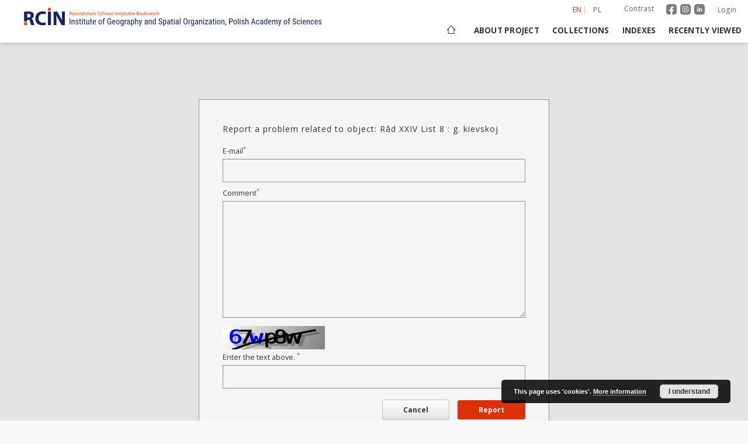

--- FILE ---
content_type: text/html;charset=utf-8
request_url: https://www.rcin.org.pl/igipz/dlibra/report-problem?id=110543
body_size: 11915
content:
<!doctype html>
<html lang="en">
	<head>
		<script src="https://www.rcin.org.pl/igipz/style/dlibra/default/js/script-jquery.min.js" type="text/javascript"></script>

		


<meta charset="utf-8">
<meta http-equiv="X-UA-Compatible" content="IE=edge">
<meta name="viewport" content="width=device-width, initial-scale=1">


<title>Institute of Geography and Spatial Organization PAS</title>
<meta name="Description" content="Digital Repository of Scientific Institutes (RCIN) was established and is being developed mainly as an outcome of two projects acquired and jointly accomplished by a group of Polish scientific institutes." />

<meta property="og:url"                content="https://www.rcin.org.pl/igipz/dlibra/report-problem?id=110543" />
<meta property="og:type"               content="Object" />
<meta property="og:title"              content="Institute of Geography and Spatial Organization PAS" />
<meta property="og:description"        content="Digital Repository of Scientific Institutes (RCIN) was established and is being developed mainly as an outcome of two projects acquired and jointly accomplished by a group of Polish scientific institutes." />
<meta property="og:image"              content="https://www.rcin.org.pl/igipz/style/dlibra/default/img/social/main.png" />

<link rel="icon" type="image/png" href="https://www.rcin.org.pl/igipz/style/common/img/icons/favicon.png" sizes="16x16"> 
<link rel="apple-touch-icon" href="https://www.rcin.org.pl/igipz/style/common/img/icons/apple-touch-icon.png">


<link rel="stylesheet" href="https://www.rcin.org.pl/igipz/style/dlibra/default/css/libs.css?20211005093418">
<link rel="stylesheet" href="https://www.rcin.org.pl/igipz/style/dlibra/default/css/main.css?20211005093418">
<link rel="stylesheet" href="https://www.rcin.org.pl/igipz/style/dlibra/default/css/colors.css?20211005093418">
<link rel="stylesheet" href="https://www.rcin.org.pl/igipz/style/dlibra/default/css/custom.css?20211005093418">


	    <link rel="search"  type="application/opensearchdescription+xml" href="https://www.rcin.org.pl/igipz/RCIN-IGIPZ_en.xml"  title="RCIN-IGIPZ" />

							

			
							</head>

	<body class="">

		
		<div class="container--main">

			<header class="header--main" tabindex="-1">

  <ul class="skip-links list-unstyled">
    <li><a href="#navigationTop" class="inner" tabindex="1">Skip to main menu</a></li>
        <li><a href="#main-content" class="inner" tabindex="3">Skip to content</a></li>
    <li><a href="#footer" tabindex="4">Skip to footer</a></li>
  </ul>

      
            
  
  <div class="container--full">
    <nav class="header--top" id="navigationTop">
      <button class="header__menu-toggle navbar-toggle collapsed visible-xs visible-sm" type="button" data-toggle="collapse" data-target="#navbar-collapse" aria-expanded="false" aria-label="Menu">
        <span class="dlibra-icon-menu"></span>
      </button>
      <ul class="header__list hidden-sm hidden-xs">
									      <li class="header__list-item header__list-item--languages hidden-xs hidden-sm">
      <a class="header__list__link header__list__link--language active" href="/" aria-label="English">
          en
      </a>
                                      <a class="header__list__link header__list__link--language" href="https://www.rcin.org.pl/igipz/dlibra/report-problem?id=110543&language=pl" aria-label="polski">pl</a>
                  </li>
      <li class="header__languages-item visible-xs visible-sm">
              <a href="https://www.rcin.org.pl/igipz/dlibra/report-problem?id=110543&language=en" class="header__languages__link active">en</a>
              <a href="https://www.rcin.org.pl/igipz/dlibra/report-problem?id=110543&language=pl" class="header__languages__link ">pl</a>
          </li>
  
				        <li class="header__list-item">
          <button class="header__list__link contrast__link" data-contrast="false">
            <span class="dlibra-icon-contrast"></span>
            Contrast
          </button>
        </li>

		<li class="header__list-item">
		  <a class="header__list-item_social_link" href="https://www.facebook.com/RepozytoriumCyfrowe">
			  <img class="header__list-item_social_icon" src="https://www.rcin.org.pl/igipz/style/dlibra/default/img/custom-images/icons/facebook.svg" alt="facebook"/>
		  </a>
		  <a class="header__list-item_social_link" href="https://www.instagram.com/rcin_repozytoriumcyfrowe">
			  <img class="header__list-item_social_icon" src="https://www.rcin.org.pl/igipz/style/dlibra/default/img/custom-images/icons/instagram.svg" alt="instagram"/>
		  </a>
		  <a class="header__list-item_social_link" href="https://www.linkedin.com/company/repozytorium-cyfrowe-instytutow-naukowych">
			  <img class="header__list-item_social_icon" src="https://www.rcin.org.pl/igipz/style/dlibra/default/img/custom-images/icons/linkedin.svg" alt="linkedin"/>
		  </a>
		</li>
        <li class="header__list-item">
                      <a href="https://www.rcin.org.pl/igipz/dlibra/login?refUrl=aHR0cHM6Ly93d3cucmNpbi5vcmcucGwvaWdpcHovZGxpYnJhL3JlcG9ydC1wcm9ibGVtP2lkPTExMDU0Mw" class="header__list__link" >
              Login
            </a>
                  </li>
      </ul>
    </nav>
  </div>
  <div class="navbar menu--desktop" role="navigation">
    <div class="container--full">
      <div class="menu__header">
        <a class="menu__logo" href="https://www.rcin.org.pl/igipz" tabindex="5">
          <img src="https://www.rcin.org.pl/igipz/style/dlibra/default/img/custom-images/rcin-logo-en.svg
" alt="Institute of Geography and Spatial Organization PAS"/>
        </a>
      </div>
      <div class="menu__collapse js-menu" id="navbar-collapse">
					<div class="menu__back__container visible-xs visible-sm js-back-container">
					</div>
          <button class="header__menu-toggle--inner navbar-toggle collapsed visible-xs visible-sm js-close" type="button" data-toggle="collapse" data-target="#navbar-collapse" aria-expanded="false" aria-label="Close menu"></button>
          <ul class="header__languages visible-xs visible-sm">
                                <li class="header__list-item header__list-item--languages hidden-xs hidden-sm">
      <a class="header__list__link header__list__link--language active" href="/" aria-label="English">
          en
      </a>
                                      <a class="header__list__link header__list__link--language" href="https://www.rcin.org.pl/igipz/dlibra/report-problem?id=110543&language=pl" aria-label="polski">pl</a>
                  </li>
      <li class="header__languages-item visible-xs visible-sm">
              <a href="https://www.rcin.org.pl/igipz/dlibra/report-problem?id=110543&language=en" class="header__languages__link active">en</a>
              <a href="https://www.rcin.org.pl/igipz/dlibra/report-problem?id=110543&language=pl" class="header__languages__link ">pl</a>
          </li>
  
                      </ul>
          <div class="header__user visible-xs visible-sm">
						  <a href="https://www.rcin.org.pl/igipz/dlibra/login" class="header__user__link">
				  Login
			  </a>
			            <a href="" class="header__user__link contrast__link" data-contrast="false">
			  <span class="dlibra-icon-contrast"></span>
			  Contrast
            </a>
			<div class="header__user__link">
		      <a class="header__list-item_social_link" href="https://www.facebook.com/RepozytoriumCyfrowe">
			    <img class="header__list-item_social_icon_mobile" src="https://www.rcin.org.pl/igipz/style/dlibra/default/img/custom-images/icons/facebook.svg" alt="facebook"/>
		      </a>
		      <a class="header__list-item_social_link" href="https://www.instagram.com/rcin_repozytoriumcyfrowe">
			    <img class="header__list-item_social_icon_mobile" src="https://www.rcin.org.pl/igipz/style/dlibra/default/img/custom-images/icons/instagram.svg" alt="instagram"/>
		      </a>
		      <a class="header__list-item_social_link" href="https://www.linkedin.com/company/repozytorium-cyfrowe-instytutow-naukowych">
			    <img class="header__list-item_social_icon_mobile" src="https://www.rcin.org.pl/igipz/style/dlibra/default/img/custom-images/icons/linkedin.svg" alt="linkedin"/>
		      </a>
			</div>

		              </div>
          <button class="menu__back hidden js-back">
            <span class="dlibra-icon-chevron-left"></span>
            Back
          </button>
          <ul class="menu__nav nav">
            <li class=" hidden-xs hidden-sm">
                            <a href="https://www.rcin.org.pl/igipz" class="home" title="Main page" aria-label="Main page">
                <span class="dlibra-icon-home"></span>
              </a>
            </li>
                           	
						<li>
				<a href="#" class="dropdown-toggle hidden-xs hidden-sm js-section-text" data-toggle="dropdown" data-js-section>
					About project
				</a>
				<a href="#" class="dropdown-toggle visible-xs visible-sm js-section-text" data-toggle="dropdown" data-js-section tabindex="-1">
					About project
				</a>
								<button class="dlibra-icon-chevron-right visible-xs visible-sm dropdown-toggle dropdown-icon" title="Show/hide objects list" aria-label="Show/hide objects list"></button>
					<ul class="dropdown-menu pull-right">

		<li class="visible-xs header__current js-current">
			<span class="dlibra-icon-chevron-right"></span>
		</li>
									<li>
										<a href="https://www.rcin.org.pl/igipz/dlibra/text?id=mision" class="menu__nav--no-dropdown">
							Mission
									</a>
				</li>
												<li>
										<a href="https://www.rcin.org.pl/igipz/dlibra/text?id=institutes" class="menu__nav--no-dropdown">
							Partners and organization
									</a>
				</li>
												<li>
										<a href="https://www.rcin.org.pl/igipz/dlibra/text?id=Projekty" class="menu__nav--no-dropdown">
							Projects
									</a>
				</li>
												<li>
										<a href="https://www.rcin.org.pl/igipz/dlibra/text?id=InformacjeTechniczne" class="menu__nav--no-dropdown">
							Technical informations
									</a>
				</li>
												<li>
										<a href="https://www.rcin.org.pl/igipz/dlibra/text?id=FAQ" class="menu__nav--no-dropdown">
							FAQ
									</a>
				</li>
												<li>
										<a href="https://www.rcin.org.pl/igipz/dlibra/text?id=copyright-law" class="menu__nav--no-dropdown">
							Copyrights
									</a>
				</li>
												<li>
										<a href="https://www.rcin.org.pl/igipz/dlibra/text?id=regulations" class="menu__nav--no-dropdown">
							Regulations
									</a>
				</li>
												<li>
										<a href="https://www.rcin.org.pl/igipz/dlibra/text?id=polit-arch" class="menu__nav--no-dropdown">
							Archive policy
									</a>
				</li>
												<li>
										<a href="https://www.rcin.org.pl/igipz/dlibra/text?id=polityka" class="menu__nav--no-dropdown">
							Privacy policy
									</a>
				</li>
												<li>
										<a href="https://www.rcin.org.pl/igipz/dlibra/text?id=declaration-availability" class="menu__nav--no-dropdown">
							Declaration of availability
									</a>
				</li>
												<li>
																					<a href="https://www.rcin.org.pl/igipz/dlibra/contact" class="menu__nav--no-dropdown">
							Contact
														</a>
				</li>
						</ul>
				</li>
			



                           
  <li class="">
    <a href="#" class="dropdown-toggle hidden-xs hidden-sm js-section-text" data-toggle="dropdown"  data-js-section>
      Collections
    </a>
    <a href="#" class="dropdown-toggle visible-xs visible-sm js-section-text" data-toggle="dropdown"  data-js-section tabindex="-1">
      Collections
    </a>
	    <button class="dlibra-icon-chevron-right visible-xs visible-sm dropdown-toggle dropdown-icon" title="Show/hide objects list" aria-label="Show/hide objects list"></button>
    <ul class="dropdown-menu pull-right">
      <li class="visible-xs visible-sm header__current js-current">
        <span class="dlibra-icon-chevron-right"></span>
      </li>
            	
            	<li>
				<a href="https://www.rcin.org.pl/igipz/dlibra/collectiondescription/140" class="menu__nav--no-dropdown">
			Publications of IGiPZ PAN and employees
		</a>
	</li>
            	<li>
				<button class="dlibra-icon-circle-plus hidden-xs hidden-sm dropdown-toggle dropdown-icon" title="Show/hide objects list" aria-label="Show/hide objects list">
		</button><a href="https://www.rcin.org.pl/igipz/dlibra/collectiondescription/257" class="js-section-text">
			Library
		</a>
		<button class="dlibra-icon-chevron-right visible-xs visible-sm dropdown-toggle dropdown-icon" title="Show/hide objects list" aria-label="Show/hide objects list"></button>
		<ul class="dropdown-menu">
			<li class="visible-xs visible-sm header__current js-current">
				<span class="dlibra-icon-chevron-right"></span>
			</li>
							<li>
				<a href="https://www.rcin.org.pl/igipz/dlibra/collectiondescription/258" class="menu__nav--no-dropdown">
			Books
		</a>
	</li>
							<li>
				<a href="https://www.rcin.org.pl/igipz/dlibra/collectiondescription/259" class="menu__nav--no-dropdown">
			Series/Journals/Periodics
		</a>
	</li>
							<li>
				<a href="https://www.rcin.org.pl/igipz/dlibra/collectiondescription/260" class="menu__nav--no-dropdown">
			Maps and atlases
		</a>
	</li>
							<li>
				<button class="dlibra-icon-circle-plus hidden-xs hidden-sm dropdown-toggle dropdown-icon" title="Show/hide objects list" aria-label="Show/hide objects list">
		</button><a href="https://www.rcin.org.pl/igipz/dlibra/collectiondescription/261" class="js-section-text">
			Selected collections
		</a>
		<button class="dlibra-icon-chevron-right visible-xs visible-sm dropdown-toggle dropdown-icon" title="Show/hide objects list" aria-label="Show/hide objects list"></button>
		<ul class="dropdown-menu">
			<li class="visible-xs visible-sm header__current js-current">
				<span class="dlibra-icon-chevron-right"></span>
			</li>
							<li>
				<a href="https://www.rcin.org.pl/igipz/dlibra/collectiondescription/262" class="menu__nav--no-dropdown">
			Polish Geographical Society Collection
		</a>
	</li>
							<li>
				<a href="https://www.rcin.org.pl/igipz/dlibra/collectiondescription/263" class="menu__nav--no-dropdown">
			Prof. Józef Staszewski Collection
		</a>
	</li>
					</ul>
	</li>
					</ul>
	</li>
            	<li>
				<a href="https://www.rcin.org.pl/igipz/dlibra/collectiondescription/440" class="menu__nav--no-dropdown">
			CeBaDoM - Central Database of Mills in Poland
		</a>
	</li>
            	<li>
				<a href="https://www.rcin.org.pl/igipz/dlibra/collectiondescription/571" class="menu__nav--no-dropdown">
			millPOLstone - Central Millstones Database
		</a>
	</li>
          </ul>
  </li>


                           


<li>
	<a href="#" class="dropdown-toggle hidden-xs hidden-sm js-section-text" data-toggle="dropdown" data-js-section >
		Indexes
	</a>
	<a href="#" class="dropdown-toggle visible-xs visible-sm js-section-text" data-toggle="dropdown" data-js-section  tabindex="-1">
		Indexes
	</a>
		<button class="dlibra-icon-chevron-right visible-xs visible-sm dropdown-toggle dropdown-icon" title="Show/hide objects list" aria-label="Show/hide objects list"></button>
	<ul class="dropdown-menu pull-right">
		<li class="visible-xs visible-sm header__current js-current">
			<span class="dlibra-icon-chevron-right"></span>
		</li>
					<li title="A name given to the resource.">
				<button class="dlibra-icon-circle-plus hidden-xs hidden-sm dropdown-toggle dropdown-icon" title="Show/hide sub-attributes list" aria-label="Show/hide sub-attributes list">
		</button><a href="https://www.rcin.org.pl/igipz/dlibra/indexsearch?rdfName=Title&amp;ipp=60&amp;p=0" class="js-section-text">
			Title
		</a>
		<button class="dlibra-icon-chevron-right visible-xs visible-sm dropdown-toggle dropdown-icon" title="Show/hide sub-attributes list" aria-label="Show/hide sub-attributes list"></button>
		<ul class="dropdown-menu">
			<li class="visible-xs visible-sm header__current js-current">
				<span class="dlibra-icon-chevron-right"></span>
			</li>
							<li title="">
				<a href="https://www.rcin.org.pl/igipz/dlibra/indexsearch?rdfName=anothtitle&amp;ipp=60&amp;p=0" class="menu__nav--no-dropdown">
			Subtitle
		</a>
	</li>
					</ul>
	</li>
					<li title="An entity primarily responsible for making the content of the resource.">
				<a href="https://www.rcin.org.pl/igipz/dlibra/indexsearch?rdfName=Creator&amp;ipp=60&amp;p=0" class="menu__nav--no-dropdown">
			Creator
		</a>
	</li>
					<li title="An entity responsible for making contributions to the content of the resource.">
				<a href="https://www.rcin.org.pl/igipz/dlibra/indexsearch?rdfName=Contributor&amp;ipp=60&amp;p=0" class="menu__nav--no-dropdown">
			Contributor
		</a>
	</li>
					<li title="An entity responsible for making the resource available.">
				<button class="dlibra-icon-circle-plus hidden-xs hidden-sm dropdown-toggle dropdown-icon" title="Show/hide sub-attributes list" aria-label="Show/hide sub-attributes list">
		</button><a href="https://www.rcin.org.pl/igipz/dlibra/indexsearch?rdfName=Publisher&amp;ipp=60&amp;p=0" class="js-section-text">
			Publisher
		</a>
		<button class="dlibra-icon-chevron-right visible-xs visible-sm dropdown-toggle dropdown-icon" title="Show/hide sub-attributes list" aria-label="Show/hide sub-attributes list"></button>
		<ul class="dropdown-menu">
			<li class="visible-xs visible-sm header__current js-current">
				<span class="dlibra-icon-chevron-right"></span>
			</li>
							<li title="">
				<a href="https://www.rcin.org.pl/igipz/dlibra/indexsearch?rdfName=placepubl&amp;ipp=60&amp;p=0" class="menu__nav--no-dropdown">
			Place of publishing
		</a>
	</li>
					</ul>
	</li>
					<li title="A date associated with an event in the life cycle of the resource">
				<button class="dlibra-icon-circle-plus hidden-xs hidden-sm dropdown-toggle dropdown-icon" title="Show/hide sub-attributes list" aria-label="Show/hide sub-attributes list">
		</button><a href="https://www.rcin.org.pl/igipz/dlibra/indexsearch?rdfName=Date&amp;ipp=60&amp;p=0" class="js-section-text">
			Date issued/created
		</a>
		<button class="dlibra-icon-chevron-right visible-xs visible-sm dropdown-toggle dropdown-icon" title="Show/hide sub-attributes list" aria-label="Show/hide sub-attributes list"></button>
		<ul class="dropdown-menu">
			<li class="visible-xs visible-sm header__current js-current">
				<span class="dlibra-icon-chevron-right"></span>
			</li>
							<li title="">
				<a href="https://www.rcin.org.pl/igipz/dlibra/indexsearch?rdfName=dateonline&amp;ipp=60&amp;p=0" class="menu__nav--no-dropdown">
			Date on-line publ.
		</a>
	</li>
							<li title="">
				<a href="https://www.rcin.org.pl/igipz/dlibra/indexsearch?rdfName=dateCopyrighted&amp;ipp=60&amp;p=0" class="menu__nav--no-dropdown">
			Date copyrighted
		</a>
	</li>
							<li title="Date (often a range) that the resource became or will become available.">
				<a href="https://www.rcin.org.pl/igipz/dlibra/indexsearch?rdfName=available&amp;ipp=60&amp;p=0" class="menu__nav--no-dropdown">
			Date available
		</a>
	</li>
					</ul>
	</li>
					<li title="An account of the content of the resource.">
				<button class="dlibra-icon-circle-plus hidden-xs hidden-sm dropdown-toggle dropdown-icon" title="Show/hide sub-attributes list" aria-label="Show/hide sub-attributes list">
		</button><a href="https://www.rcin.org.pl/igipz/dlibra/indexsearch?rdfName=Description&amp;ipp=60&amp;p=0" class="js-section-text">
			Description
		</a>
		<button class="dlibra-icon-chevron-right visible-xs visible-sm dropdown-toggle dropdown-icon" title="Show/hide sub-attributes list" aria-label="Show/hide sub-attributes list"></button>
		<ul class="dropdown-menu">
			<li class="visible-xs visible-sm header__current js-current">
				<span class="dlibra-icon-chevron-right"></span>
			</li>
							<li title="Detailed information about the thesis degree.">
				<button class="dlibra-icon-circle-plus hidden-xs hidden-sm dropdown-toggle dropdown-icon" title="Show/hide sub-attributes list" aria-label="Show/hide sub-attributes list">
		</button><a href="https://www.rcin.org.pl/igipz/dlibra/indexsearch?rdfName=thesis-degree&amp;ipp=60&amp;p=0" class="js-section-text">
			Thesis degree information
		</a>
		<button class="dlibra-icon-chevron-right visible-xs visible-sm dropdown-toggle dropdown-icon" title="Show/hide sub-attributes list" aria-label="Show/hide sub-attributes list"></button>
		<ul class="dropdown-menu">
			<li class="visible-xs visible-sm header__current js-current">
				<span class="dlibra-icon-chevron-right"></span>
			</li>
							<li title="Name of the degree associated with the work as it appears within the work.">
				<a href="https://www.rcin.org.pl/igipz/dlibra/indexsearch?rdfName=thes-deg-name&amp;ipp=60&amp;p=0" class="menu__nav--no-dropdown">
			Degree name
		</a>
	</li>
							<li title="Level of education associated with the document.">
				<a href="https://www.rcin.org.pl/igipz/dlibra/indexsearch?rdfName=thes-deg-level&amp;ipp=60&amp;p=0" class="menu__nav--no-dropdown">
			Level of degree
		</a>
	</li>
							<li title="Area of study of the intellectual content of the document.">
				<a href="https://www.rcin.org.pl/igipz/dlibra/indexsearch?rdfName=thes-deg-discipline&amp;ipp=60&amp;p=0" class="menu__nav--no-dropdown">
			Degree discipline 
		</a>
	</li>
							<li title="Institution granting the degree associated with the work.">
				<a href="https://www.rcin.org.pl/igipz/dlibra/indexsearch?rdfName=thes-deg-grantor&amp;ipp=60&amp;p=0" class="menu__nav--no-dropdown">
			Degree grantor
		</a>
	</li>
					</ul>
	</li>
					</ul>
	</li>
					<li title="">
				<a href="https://www.rcin.org.pl/igipz/dlibra/indexsearch?rdfName=unified-name&amp;ipp=60&amp;p=0" class="menu__nav--no-dropdown">
			Unified name
		</a>
	</li>
					<li title="">
				<a href="https://www.rcin.org.pl/igipz/dlibra/indexsearch?rdfName=other-names&amp;ipp=60&amp;p=0" class="menu__nav--no-dropdown">
			Other names
		</a>
	</li>
					<li title="">
				<a href="https://www.rcin.org.pl/igipz/dlibra/indexsearch?rdfName=ID-number&amp;ipp=60&amp;p=0" class="menu__nav--no-dropdown">
			ID number
		</a>
	</li>
					<li title="">
				<a href="https://www.rcin.org.pl/igipz/dlibra/indexsearch?rdfName=type-of-cultural-object&amp;ipp=60&amp;p=0" class="menu__nav--no-dropdown">
			Type of object
		</a>
	</li>
					<li title="">
				<button class="dlibra-icon-circle-plus hidden-xs hidden-sm dropdown-toggle dropdown-icon" title="Show/hide sub-attributes list" aria-label="Show/hide sub-attributes list">
		</button><a href="https://www.rcin.org.pl/igipz/dlibra/indexsearch?rdfName=location&amp;ipp=60&amp;p=0" class="js-section-text">
			Location
		</a>
		<button class="dlibra-icon-chevron-right visible-xs visible-sm dropdown-toggle dropdown-icon" title="Show/hide sub-attributes list" aria-label="Show/hide sub-attributes list"></button>
		<ul class="dropdown-menu">
			<li class="visible-xs visible-sm header__current js-current">
				<span class="dlibra-icon-chevron-right"></span>
			</li>
							<li title="">
				<a href="https://www.rcin.org.pl/igipz/dlibra/indexsearch?rdfName=location-administrative-unit-former&amp;ipp=60&amp;p=0" class="menu__nav--no-dropdown">
			Location- administrative unit (former)
		</a>
	</li>
							<li title="">
				<a href="https://www.rcin.org.pl/igipz/dlibra/indexsearch?rdfName=geographic-co-ordinates&amp;ipp=60&amp;p=0" class="menu__nav--no-dropdown">
			See the map
		</a>
	</li>
							<li title="">
				<a href="https://www.rcin.org.pl/igipz/dlibra/indexsearch?rdfName=hydrographic-network&amp;ipp=60&amp;p=0" class="menu__nav--no-dropdown">
			Hydrographic network
		</a>
	</li>
					</ul>
	</li>
					<li title="">
				<a href="https://www.rcin.org.pl/igipz/dlibra/indexsearch?rdfName=century&amp;ipp=60&amp;p=0" class="menu__nav--no-dropdown">
			Century
		</a>
	</li>
					<li title="">
				<a href="https://www.rcin.org.pl/igipz/dlibra/indexsearch?rdfName=period-time-interval&amp;ipp=60&amp;p=0" class="menu__nav--no-dropdown">
			Period (time interval)
		</a>
	</li>
					<li title="">
				<a href="https://www.rcin.org.pl/igipz/dlibra/indexsearch?rdfName=year&amp;ipp=60&amp;p=0" class="menu__nav--no-dropdown">
			Functioning confirmed in year
		</a>
	</li>
					<li title="">
				<button class="dlibra-icon-circle-plus hidden-xs hidden-sm dropdown-toggle dropdown-icon" title="Show/hide sub-attributes list" aria-label="Show/hide sub-attributes list">
		</button><a href="https://www.rcin.org.pl/igipz/dlibra/indexsearch?rdfName=object-type&amp;ipp=60&amp;p=0" class="js-section-text">
			Object type
		</a>
		<button class="dlibra-icon-chevron-right visible-xs visible-sm dropdown-toggle dropdown-icon" title="Show/hide sub-attributes list" aria-label="Show/hide sub-attributes list"></button>
		<ul class="dropdown-menu">
			<li class="visible-xs visible-sm header__current js-current">
				<span class="dlibra-icon-chevron-right"></span>
			</li>
							<li title="">
				<a href="https://www.rcin.org.pl/igipz/dlibra/indexsearch?rdfName=installed-capacity&amp;ipp=60&amp;p=0" class="menu__nav--no-dropdown">
			Installed capacity
		</a>
	</li>
					</ul>
	</li>
					<li title="">
				<a href="https://www.rcin.org.pl/igipz/dlibra/indexsearch?rdfName=assignment&amp;ipp=60&amp;p=0" class="menu__nav--no-dropdown">
			Assignment
		</a>
	</li>
					<li title="">
				<a href="https://www.rcin.org.pl/igipz/dlibra/indexsearch?rdfName=ownership&amp;ipp=60&amp;p=0" class="menu__nav--no-dropdown">
			Ownership
		</a>
	</li>
					<li title="">
				<button class="dlibra-icon-circle-plus hidden-xs hidden-sm dropdown-toggle dropdown-icon" title="Show/hide sub-attributes list" aria-label="Show/hide sub-attributes list">
		</button><a href="https://www.rcin.org.pl/igipz/dlibra/indexsearch?rdfName=usage&amp;ipp=60&amp;p=0" class="js-section-text">
			Usage
		</a>
		<button class="dlibra-icon-chevron-right visible-xs visible-sm dropdown-toggle dropdown-icon" title="Show/hide sub-attributes list" aria-label="Show/hide sub-attributes list"></button>
		<ul class="dropdown-menu">
			<li class="visible-xs visible-sm header__current js-current">
				<span class="dlibra-icon-chevron-right"></span>
			</li>
							<li title="">
				<a href="https://www.rcin.org.pl/igipz/dlibra/indexsearch?rdfName=owner&amp;ipp=60&amp;p=0" class="menu__nav--no-dropdown">
			Owner
		</a>
	</li>
							<li title="">
				<a href="https://www.rcin.org.pl/igipz/dlibra/indexsearch?rdfName=tenant&amp;ipp=60&amp;p=0" class="menu__nav--no-dropdown">
			Tenant
		</a>
	</li>
							<li title="">
				<a href="https://www.rcin.org.pl/igipz/dlibra/indexsearch?rdfName=miller&amp;ipp=60&amp;p=0" class="menu__nav--no-dropdown">
			Miller
		</a>
	</li>
					</ul>
	</li>
					<li title="">
				<a href="https://www.rcin.org.pl/igipz/dlibra/indexsearch?rdfName=state-of-preservation-mill-building&amp;ipp=60&amp;p=0" class="menu__nav--no-dropdown">
			State of preservation- mill building
		</a>
	</li>
					<li title="">
				<a href="https://www.rcin.org.pl/igipz/dlibra/indexsearch?rdfName=state-of-preservation-water-wind-wheel&amp;ipp=60&amp;p=0" class="menu__nav--no-dropdown">
			State of preservation- water/wind wheel
		</a>
	</li>
					<li title="">
				<a href="https://www.rcin.org.pl/igipz/dlibra/indexsearch?rdfName=state-of-preservation-millers-settlement&amp;ipp=60&amp;p=0" class="menu__nav--no-dropdown">
			State of preservation- miller's settlement
		</a>
	</li>
					<li title="">
				<a href="https://www.rcin.org.pl/igipz/dlibra/indexsearch?rdfName=state-of-preservation-hydraulic-structures&amp;ipp=60&amp;p=0" class="menu__nav--no-dropdown">
			State of preservation- hydraulic structures
		</a>
	</li>
					<li title="">
				<a href="https://www.rcin.org.pl/igipz/dlibra/indexsearch?rdfName=state-of-preservation-dike&amp;ipp=60&amp;p=0" class="menu__nav--no-dropdown">
			State of preservation- dike
		</a>
	</li>
					<li title="">
				<a href="https://www.rcin.org.pl/igipz/dlibra/indexsearch?rdfName=state-of-preservation-pond-mill&amp;ipp=60&amp;p=0" class="menu__nav--no-dropdown">
			State of preservation- pond mill
		</a>
	</li>
					<li title="">
				<a href="https://www.rcin.org.pl/igipz/dlibra/indexsearch?rdfName=state-of-preservation-mill-stream&amp;ipp=60&amp;p=0" class="menu__nav--no-dropdown">
			State of preservation- mill stream
		</a>
	</li>
					<li title="">
				<a href="https://www.rcin.org.pl/igipz/dlibra/indexsearch?rdfName=object-description&amp;ipp=60&amp;p=0" class="menu__nav--no-dropdown">
			Object description
		</a>
	</li>
					<li title="">
				<a href="https://www.rcin.org.pl/igipz/dlibra/indexsearch?rdfName=research-manager&amp;ipp=60&amp;p=0" class="menu__nav--no-dropdown">
			Research Manager/ Creator of Collection
		</a>
	</li>
					<li title="">
				<a href="https://www.rcin.org.pl/igipz/dlibra/indexsearch?rdfName=author-drawin-photo-record&amp;ipp=60&amp;p=0" class="menu__nav--no-dropdown">
			Author (of drawing, photo, record)
		</a>
	</li>
					<li title="">
				<a href="https://www.rcin.org.pl/igipz/dlibra/indexsearch?rdfName=documentation&amp;ipp=60&amp;p=0" class="menu__nav--no-dropdown">
			Documentation
		</a>
	</li>
					<li title="The topic of the content of the resource.">
				<a href="https://www.rcin.org.pl/igipz/dlibra/indexsearch?rdfName=Subject&amp;ipp=60&amp;p=0" class="menu__nav--no-dropdown">
			Subject and Keywords
		</a>
	</li>
					<li title="">
				<a href="https://www.rcin.org.pl/igipz/dlibra/indexsearch?rdfName=Abstract&amp;ipp=60&amp;p=0" class="menu__nav--no-dropdown">
			Abstract
		</a>
	</li>
					<li title="">
				<a href="https://www.rcin.org.pl/igipz/dlibra/indexsearch?rdfName=References&amp;ipp=60&amp;p=0" class="menu__nav--no-dropdown">
			References
		</a>
	</li>
					<li title="A reference to a related resource.">
				<a href="https://www.rcin.org.pl/igipz/dlibra/indexsearch?rdfName=Relation&amp;ipp=60&amp;p=0" class="menu__nav--no-dropdown">
			Relation
		</a>
	</li>
					<li title="">
				<button class="dlibra-icon-circle-plus hidden-xs hidden-sm dropdown-toggle dropdown-icon" title="Show/hide sub-attributes list" aria-label="Show/hide sub-attributes list">
		</button><a href="https://www.rcin.org.pl/igipz/dlibra/indexsearch?rdfName=citation&amp;ipp=60&amp;p=0" class="js-section-text">
			Citation
		</a>
		<button class="dlibra-icon-chevron-right visible-xs visible-sm dropdown-toggle dropdown-icon" title="Show/hide sub-attributes list" aria-label="Show/hide sub-attributes list"></button>
		<ul class="dropdown-menu">
			<li class="visible-xs visible-sm header__current js-current">
				<span class="dlibra-icon-chevron-right"></span>
			</li>
							<li title="">
				<a href="https://www.rcin.org.pl/igipz/dlibra/indexsearch?rdfName=volume&amp;ipp=60&amp;p=0" class="menu__nav--no-dropdown">
			Volume
		</a>
	</li>
							<li title="">
				<a href="https://www.rcin.org.pl/igipz/dlibra/indexsearch?rdfName=issue&amp;ipp=60&amp;p=0" class="menu__nav--no-dropdown">
			Issue
		</a>
	</li>
							<li title="">
				<a href="https://www.rcin.org.pl/igipz/dlibra/indexsearch?rdfName=spage&amp;ipp=60&amp;p=0" class="menu__nav--no-dropdown">
			Start page
		</a>
	</li>
							<li title="">
				<a href="https://www.rcin.org.pl/igipz/dlibra/indexsearch?rdfName=epage&amp;ipp=60&amp;p=0" class="menu__nav--no-dropdown">
			End page
		</a>
	</li>
					</ul>
	</li>
					<li title="">
				<a href="https://www.rcin.org.pl/igipz/dlibra/indexsearch?rdfName=Type&amp;ipp=60&amp;p=0" class="menu__nav--no-dropdown">
			Resource type
		</a>
	</li>
					<li title="The physical or digital manifestation of the resource.">
				<a href="https://www.rcin.org.pl/igipz/dlibra/indexsearch?rdfName=Format&amp;ipp=60&amp;p=0" class="menu__nav--no-dropdown">
			Format
		</a>
	</li>
					<li title="An unambiguous reference to the resource within a given context.">
				<a href="https://www.rcin.org.pl/igipz/dlibra/indexsearch?rdfName=Identifier&amp;ipp=60&amp;p=0" class="menu__nav--no-dropdown">
			Resource Identifier
		</a>
	</li>
					<li title="A Reference to a resource from which the present resource is derived.">
				<a href="https://www.rcin.org.pl/igipz/dlibra/indexsearch?rdfName=Source&amp;ipp=60&amp;p=0" class="menu__nav--no-dropdown">
			Source
		</a>
	</li>
					<li title="A language of the intellectual content of the resource.">
				<button class="dlibra-icon-circle-plus hidden-xs hidden-sm dropdown-toggle dropdown-icon" title="Show/hide sub-attributes list" aria-label="Show/hide sub-attributes list">
		</button><a href="https://www.rcin.org.pl/igipz/dlibra/indexsearch?rdfName=Language&amp;ipp=60&amp;p=0" class="js-section-text">
			Language
		</a>
		<button class="dlibra-icon-chevron-right visible-xs visible-sm dropdown-toggle dropdown-icon" title="Show/hide sub-attributes list" aria-label="Show/hide sub-attributes list"></button>
		<ul class="dropdown-menu">
			<li class="visible-xs visible-sm header__current js-current">
				<span class="dlibra-icon-chevron-right"></span>
			</li>
							<li title="">
				<a href="https://www.rcin.org.pl/igipz/dlibra/indexsearch?rdfName=languageOfAbstract&amp;ipp=60&amp;p=0" class="menu__nav--no-dropdown">
			Language of abstract
		</a>
	</li>
					</ul>
	</li>
					<li title="The extent or scope of the content of the resource.">
				<button class="dlibra-icon-circle-plus hidden-xs hidden-sm dropdown-toggle dropdown-icon" title="Show/hide sub-attributes list" aria-label="Show/hide sub-attributes list">
		</button><a href="https://www.rcin.org.pl/igipz/dlibra/indexsearch?rdfName=Coverage&amp;ipp=60&amp;p=0" class="js-section-text">
			Coverage
		</a>
		<button class="dlibra-icon-chevron-right visible-xs visible-sm dropdown-toggle dropdown-icon" title="Show/hide sub-attributes list" aria-label="Show/hide sub-attributes list"></button>
		<ul class="dropdown-menu">
			<li class="visible-xs visible-sm header__current js-current">
				<span class="dlibra-icon-chevron-right"></span>
			</li>
							<li title="Spatial characteristics of the resource.">
				<a href="https://www.rcin.org.pl/igipz/dlibra/indexsearch?rdfName=spatial&amp;ipp=60&amp;p=0" class="menu__nav--no-dropdown">
			Spatial coverage
		</a>
	</li>
							<li title="Temporal characteristics of the resource">
				<a href="https://www.rcin.org.pl/igipz/dlibra/indexsearch?rdfName=temporal&amp;ipp=60&amp;p=0" class="menu__nav--no-dropdown">
			Temporal coverage
		</a>
	</li>
					</ul>
	</li>
					<li title="Information about rights held in and over the resource ; Copyright type">
				<button class="dlibra-icon-circle-plus hidden-xs hidden-sm dropdown-toggle dropdown-icon" title="Show/hide sub-attributes list" aria-label="Show/hide sub-attributes list">
		</button><a href="https://www.rcin.org.pl/igipz/dlibra/indexsearch?rdfName=Rights&amp;ipp=60&amp;p=0" class="js-section-text">
			Rights
		</a>
		<button class="dlibra-icon-chevron-right visible-xs visible-sm dropdown-toggle dropdown-icon" title="Show/hide sub-attributes list" aria-label="Show/hide sub-attributes list"></button>
		<ul class="dropdown-menu">
			<li class="visible-xs visible-sm header__current js-current">
				<span class="dlibra-icon-chevron-right"></span>
			</li>
							<li title="">
				<a href="https://www.rcin.org.pl/igipz/dlibra/indexsearch?rdfName=accrights&amp;ipp=60&amp;p=0" class="menu__nav--no-dropdown">
			Terms of use
		</a>
	</li>
							<li title="">
				<a href="https://www.rcin.org.pl/igipz/dlibra/indexsearch?rdfName=copyright-holder&amp;ipp=60&amp;p=0" class="menu__nav--no-dropdown">
			Copyright holder
		</a>
	</li>
					</ul>
	</li>
					<li title="">
				<a href="https://www.rcin.org.pl/igipz/dlibra/indexsearch?rdfName=digital&amp;ipp=60&amp;p=0" class="menu__nav--no-dropdown">
			Digitizing institution
		</a>
	</li>
					<li title="">
				<a href="https://www.rcin.org.pl/igipz/dlibra/indexsearch?rdfName=original&amp;ipp=60&amp;p=0" class="menu__nav--no-dropdown">
			Original in
		</a>
	</li>
					<li title="">
				<a href="https://www.rcin.org.pl/igipz/dlibra/indexsearch?rdfName=sponsor&amp;ipp=60&amp;p=0" class="menu__nav--no-dropdown">
			Projects co-financed by
		</a>
	</li>
					<li title="Readers tags.">
				<a href="https://www.rcin.org.pl/igipz/dlibra/indexsearch?rdfName=Tags&amp;ipp=60&amp;p=0" class="menu__nav--no-dropdown">
			Tags
		</a>
	</li>
			</ul>
</li>


                           <li>
    <button class="dlibra-icon-chevron-right visible-xs visible-sm dropdown-toggle dropdown-icon" title="Show/hide objects list" aria-label="Show/hide objects list"></button>
  <a href="#" class="dropdown-toggle hidden-xs hidden-sm js-section-text" data-toggle="dropdown" data-js-section>
    Recently viewed
  </a>
  <a href="#" class="dropdown-toggle visible-xs visible-sm js-section-text" data-toggle="dropdown" data-js-section tabindex="-1">
    Recently viewed
  </a>
	<ul class="dropdown-menu pull-right lastviewed">
    <li class="visible-xs visible-sm header__current js-current">
      <span class="dlibra-icon-chevron-right"></span>
    </li>
    <li>
      <a href="#" class="dropdown-toggle js-section-text" data-toggle="dropdown">
        Objects
      </a>
      <button class="dlibra-icon-chevron-right visible-xs visible-sm dropdown-toggle dropdown-icon" title="Show/hide objects list" aria-label="Show/hide objects list"></button>
      <ul class="dropdown-menu pull-right">
        <li class="visible-xs visible-sm header__current js-current">
          <span class="dlibra-icon-chevron-right"></span>
        </li>
		          </ul>
    </li>
    <li>
      <a href="#" class="dropdown-toggle js-section-text" data-toggle="dropdown">
        Collections
      </a>
      <button class="dlibra-icon-chevron-right visible-xs visible-sm dropdown-toggle dropdown-icon" title="Show/hide objects list" aria-label="Show/hide objects list"></button>
      <ul class="dropdown-menu pull-right">
  			<li class="visible-xs visible-sm header__current js-current">
  				<span class="dlibra-icon-chevron-right"></span>
  			</li>
		          </ul>
    </li>
  </ul>
</li>


                           	
						<li>
				<a href="#" class="dropdown-toggle hidden-xs hidden-sm js-section js-section-text" data-toggle="dropdown">
					RCIN Repositories
				</a>
				<a href="#" class="dropdown-toggle visible-xs visible-sm js-section js-section-text" data-toggle="dropdown" tabindex="-1">
					RCIN Repositories
				</a>
				<button class="dlibra-icon-chevron-right visible-xs visible-sm dropdown-toggle dropdown-icon" title="Show/hide objects list"></button>
					<ul class="dropdown-menu pull-right">
							<li>
				<a href='http://www.iaepan.edu.pl/' class="menu__nav--no-dropdown menu__rcin">
					<img src="https://www.rcin.org.pl/igipz/style/dlibra/default/img/custom-images/partners/rcin-logo-1-sz.png" title='INSTYTUT ARCHEOLOGII I ETNOLOGII POLSKIEJ AKADEMII NAUK' class="menu__rcin--icon"/>
					INSTYTUT ARCHEOLOGII I ETNOLOGII POLSKIEJ AKADEMII NAUK
				</a>
			</li>
					<li>
				<a href='http://ibl.waw.pl/' class="menu__nav--no-dropdown menu__rcin">
					<img src="https://www.rcin.org.pl/igipz/style/dlibra/default/img/custom-images/partners/rcin-logo-2-sz.png" title='INSTYTUT BADAŃ LITERACKICH POLSKIEJ AKADEMII NAUK' class="menu__rcin--icon"/>
					INSTYTUT BADAŃ LITERACKICH POLSKIEJ AKADEMII NAUK
				</a>
			</li>
					<li>
				<a href='https://www.ibles.pl/' class="menu__nav--no-dropdown menu__rcin">
					<img src="https://www.rcin.org.pl/igipz/style/dlibra/default/img/custom-images/partners/rcin-logo-3-sz.png" title='INSTYTUT BADAWCZY LEŚNICTWA' class="menu__rcin--icon"/>
					INSTYTUT BADAWCZY LEŚNICTWA
				</a>
			</li>
					<li>
				<a href='http://www.nencki.gov.pl/' class="menu__nav--no-dropdown menu__rcin">
					<img src="https://www.rcin.org.pl/igipz/style/dlibra/default/img/custom-images/partners/rcin-logo-4-sz.png" title='INSTYTUT BIOLOGII DOŚWIADCZALNEJ IM. MARCELEGO NENCKIEGO POLSKIEJ AKADEMII NAUK' class="menu__rcin--icon"/>
					INSTYTUT BIOLOGII DOŚWIADCZALNEJ IM. MARCELEGO NENCKIEGO POLSKIEJ AKADEMII NAUK
				</a>
			</li>
					<li>
				<a href='http://www.zbs.bialowieza.pl/' class="menu__nav--no-dropdown menu__rcin">
					<img src="https://www.rcin.org.pl/igipz/style/dlibra/default/img/custom-images/partners/rcin-logo-5-sz.png" title='INSTYTUT BIOLOGII SSAKÓW POLSKIEJ AKADEMII NAUK' class="menu__rcin--icon"/>
					INSTYTUT BIOLOGII SSAKÓW POLSKIEJ AKADEMII NAUK
				</a>
			</li>
					<li>
				<a href='http://www.ichf.edu.pl/' class="menu__nav--no-dropdown menu__rcin">
					<img src="https://www.rcin.org.pl/igipz/style/dlibra/default/img/custom-images/partners/rcin-logo-6-sz.png" title='INSTYTUT CHEMII FIZYCZNEJ PAN' class="menu__rcin--icon"/>
					INSTYTUT CHEMII FIZYCZNEJ PAN
				</a>
			</li>
					<li>
				<a href='https://www.icho.edu.pl/' class="menu__nav--no-dropdown menu__rcin">
					<img src="https://www.rcin.org.pl/igipz/style/dlibra/default/img/custom-images/partners/rcin-logo-7-sz.png" title='INSTYTUT CHEMII ORGANICZNEJ PAN' class="menu__rcin--icon"/>
					INSTYTUT CHEMII ORGANICZNEJ PAN
				</a>
			</li>
					<li>
				<a href='http://www.ifispan.pl/' class="menu__nav--no-dropdown menu__rcin">
					<img src="https://www.rcin.org.pl/igipz/style/dlibra/default/img/custom-images/partners/rcin-logo-8-sz.png" title='INSTYTUT FILOZOFII I SOCJOLOGII PAN' class="menu__rcin--icon"/>
					INSTYTUT FILOZOFII I SOCJOLOGII PAN
				</a>
			</li>
					<li>
				<a href='https://www.igipz.pan.pl/informacje-ogolne.html' class="menu__nav--no-dropdown menu__rcin">
					<img src="https://www.rcin.org.pl/igipz/style/dlibra/default/img/custom-images/partners/rcin-logo-9-sz.png" title='INSTYTUT GEOGRAFII I PRZESTRZENNEGO ZAGOSPODAROWANIA PAN' class="menu__rcin--icon"/>
					INSTYTUT GEOGRAFII I PRZESTRZENNEGO ZAGOSPODAROWANIA PAN
				</a>
			</li>
					<li>
				<a href='https://ihpan.edu.pl/' class="menu__nav--no-dropdown menu__rcin">
					<img src="https://www.rcin.org.pl/igipz/style/dlibra/default/img/custom-images/partners/rcin-logo-10-sz.png" title='INSTYTUT HISTORII im. TADEUSZA MANTEUFFLA POLSKIEJ AKADEMII NAUK' class="menu__rcin--icon"/>
					INSTYTUT HISTORII im. TADEUSZA MANTEUFFLA POLSKIEJ AKADEMII NAUK
				</a>
			</li>
					<li>
				<a href='https://ijp.pan.pl/' class="menu__nav--no-dropdown menu__rcin">
					<img src="https://www.rcin.org.pl/igipz/style/dlibra/default/img/custom-images/partners/rcin-logo-11-sz.png" title='INSTYTUT JĘZYKA POLSKIEGO POLSKIEJ AKADEMII NAUK' class="menu__rcin--icon"/>
					INSTYTUT JĘZYKA POLSKIEGO POLSKIEJ AKADEMII NAUK
				</a>
			</li>
					<li>
				<a href='https://www.impan.pl/' class="menu__nav--no-dropdown menu__rcin">
					<img src="https://www.rcin.org.pl/igipz/style/dlibra/default/img/custom-images/partners/rcin-logo-12-sz.png" title='INSTYTUT MATEMATYCZNY PAN' class="menu__rcin--icon"/>
					INSTYTUT MATEMATYCZNY PAN
				</a>
			</li>
					<li>
				<a href='http://www.imdik.pan.pl/pl/' class="menu__nav--no-dropdown menu__rcin">
					<img src="https://www.rcin.org.pl/igipz/style/dlibra/default/img/custom-images/partners/rcin-logo-13-sz.png" title='INSTYTUT MEDYCYNY DOŚWIADCZALNEJ I KLINICZNEJ IM.MIROSŁAWA MOSSAKOWSKIEGO POLSKIEJ AKADEMII NAUK' class="menu__rcin--icon"/>
					INSTYTUT MEDYCYNY DOŚWIADCZALNEJ I KLINICZNEJ IM.MIROSŁAWA MOSSAKOWSKIEGO POLSKIEJ AKADEMII NAUK
				</a>
			</li>
					<li>
				<a href='http://www.ippt.pan.pl/' class="menu__nav--no-dropdown menu__rcin">
					<img src="https://www.rcin.org.pl/igipz/style/dlibra/default/img/custom-images/partners/rcin-logo-14-sz.png" title='INSTYTUT PODSTAWOWYCH PROBLEMÓW TECHNIKI PAN' class="menu__rcin--icon"/>
					INSTYTUT PODSTAWOWYCH PROBLEMÓW TECHNIKI PAN
				</a>
			</li>
					<li>
				<a href='http://ispan.waw.pl/default/pl/' class="menu__nav--no-dropdown menu__rcin">
					<img src="https://www.rcin.org.pl/igipz/style/dlibra/default/img/custom-images/partners/rcin-logo-15-sz.png" title='INSTYTUT SLAWISTYKI PAN' class="menu__rcin--icon"/>
					INSTYTUT SLAWISTYKI PAN
				</a>
			</li>
					<li>
				<a href='http://www.itme.edu.pl/' class="menu__nav--no-dropdown menu__rcin">
					<img src="https://www.rcin.org.pl/igipz/style/dlibra/default/img/custom-images/partners/rcin-logo-16-sz.png" title='SIEĆ BADAWCZA ŁUKASIEWICZ - INSTYTUT TECHNOLOGII MATERIAŁÓW ELEKTRONICZNYCH' class="menu__rcin--icon"/>
					SIEĆ BADAWCZA ŁUKASIEWICZ - INSTYTUT TECHNOLOGII MATERIAŁÓW ELEKTRONICZNYCH
				</a>
			</li>
					<li>
				<a href='https://miiz.waw.pl/pl/' class="menu__nav--no-dropdown menu__rcin">
					<img src="https://www.rcin.org.pl/igipz/style/dlibra/default/img/custom-images/partners/rcin-logo-17-sz.png" title='MUZEUM I INSTYTUT ZOOLOGII POLSKIEJ AKADEMII NAUK' class="menu__rcin--icon"/>
					MUZEUM I INSTYTUT ZOOLOGII POLSKIEJ AKADEMII NAUK
				</a>
			</li>
					<li>
				<a href='http://www.ibspan.waw.pl/' class="menu__nav--no-dropdown menu__rcin">
					<img src="https://www.rcin.org.pl/igipz/style/dlibra/default/img/custom-images/partners/rcin-logo-18-sz.png" title='INSTYTUT BADAŃ SYSTEMOWYCH PAN' class="menu__rcin--icon"/>
					INSTYTUT BADAŃ SYSTEMOWYCH PAN
				</a>
			</li>
					<li>
				<a href='https://botany.pl/index.php/pl/' class="menu__nav--no-dropdown menu__rcin">
					<img src="https://www.rcin.org.pl/igipz/style/dlibra/default/img/custom-images/partners/rcin-logo-19-sz.png" title='INSTYTUT BOTANIKI IM. WŁADYSŁAWA SZAFERA POLSKIEJ AKADEMII NAUK' class="menu__rcin--icon"/>
					INSTYTUT BOTANIKI IM. WŁADYSŁAWA SZAFERA POLSKIEJ AKADEMII NAUK
				</a>
			</li>
				<li class="visible-xs header__current js-current">
			<span class="dlibra-icon-chevron-right"></span>
		</li>

			</ul>
				</li>
			



                      </ul>
          <div class="menu__more hidden" js-more>
            <span class="dlibra-icon-chevron-long-down"></span>
          </div>
      </div>
    </div>
  </div>
</header>

			
			<div id="main-content" class="anchor"></div>

			

												<section>
	<div class="container--login">

		<div class="modal--login">
			<div class="modal-dialog">
				<div class="settings__error js-settings-errors" tabindex="-1">
										<div class="settings__success js-settings-success" style="display: none;">
						<span>Thank you, the report has been sent.</span>
						<button class="settings__error-close js-error-close" title="Close info dialog" aria-label="Close info dialog"></button>
					</div>
					<div class="settings__error-item js-settings-error" style="display: none;">
						<span>An error has occurred, the report has not been sent. Please check if the data is valid or try again later.</span>
						<button class="settings__error-close js-error-close" title="Close info dialog" aria-label="Close info dialog"></button>
					</div>
						<div id="incorrect_captcha" class="settings__error-item js-settings-error" style="display: none;">
						<span>Sending declined. Incorrect text from the image.</span>
						<button class="settings__error-close js-error-close" title="Close info dialog"
								aria-label="Close info dialog"></button>
	</div>
	<div id="recaptcha_fail" class="settings__error-item js-settings-error" style="display: none;">
						<span>Sending declined. reCAPTCHA verification has failed.</span>
						<button class="settings__error-close js-error-close" title="Close info dialog"
								aria-label="Close info dialog"></button>
	</div>
				</div>

				<div class="modal-content">
					<div class="modal-header">
						<h4 class="modal-title">Report a problem related to object:  Râd XXIV List 8 : g. kievskoj</h4>
					</div>
					<div class="modal-body">
						<form id="sendBugForm" action="javascript:void(0);" class="js-send-bug">
							<label class="modal-label" for="userEmail">E-mail<sup>*</sup></label>
							<input class="modal-input" required type="email" name="userEmail" id="userEmail" value="" >
							<label class="modal-label" for="bugComment">Comment<sup>*</sup></label>
							<textarea class="modal-textarea" required name="bugComment" id="bugComment" cols="50" rows="5" ></textarea>
							<input type="hidden" name="editionId" id="editionId" value="110543">
							<input type="hidden" name="homeURL" id="homeURL" value="https://www.rcin.org.pl/igipz/dlibra">
							<input type="hidden" name="objectURL" id="objectURL" value="https://www.rcin.org.pl/igipz/dlibra/publication/104593/edition/110543">
							<input type="hidden" name="msg_success" id="msg_success" value="Thank you, the report has been sent.">
							<input type="hidden" name="msg_failure" id="msg_failure" value="An error has occurred, the report has not been sent. Please check if the data is valid or try again later.">
										<div class="modal-captcha">
			<img id="captcha" src="https://www.rcin.org.pl/igipz/captcha" width="175" height="40" alt="verification"/>
			<label class="modal-label" for="answer">Enter the text above. <sup>*</sup></label>
			<input class="modal-input" name="answer" id="answer" type="text" size="30" maxLength="30" required
				   aria-required="true"/>
		</div>
								<div class="modal-footer">
								<a class="modal-dismiss" type="button" href="https://www.rcin.org.pl/igipz/dlibra/publication/104593/edition/110543/content">Cancel</a>
								<button class="modal-submit js-send">Report</button>
								<p class="modal-info"><sup>*</sup>Fields marked with an asterisk are required to complete.</p>
							</div>
						</form>
					</div>
				</div>
			</div>
		</div>
	</div>
</section>

										
		</div>
					<div class="footer">
    <div class="footer__background">
    <div class="footer__top">
      <div class="container--page">
        <h3 class="heading__component">Contact</h3>
        <div class="footer__row">
            <div class="footer__contact">
                <div class="footer__contact-box">
                    <h5 class="footer__contact-box--title footer__text--contact-title">Address</h5>
                    <div class="footer__contact-box--content"><p>
Stanislaw Leszczycki Institute of Geography and Spatial Organization Polish Academy of Science<br>
ul. Twarda 51/55<br>
00-818 Warszawa, Poland<p></div>
                </div>
            </div>
        </div>
      </div>
    </div>
    <div class="footer" role="navigation" id="footer">
        <div class="footer__center">
          <div class="container--page">
            <h3 class="heading__component">Sitemap</h3>
            <h3 class="footer__page--title">
              <a href="https://www.rcin.org.pl/igipz">
                Main page
              </a>
            </h3>
            <div class="footer__row">
            <div class="footer__page">
    			    				

<div class="footer__page-list">
    <h3 class="footer__page-list--title footer__text--contact-title">Collections</h3>
    <ul class="footer__page-list--list">
    	    	
		    	    			        <li class="page-list__item"><a href="https://www.rcin.org.pl/igipz/dlibra/collectiondescription/140">Publications of IGiPZ PAN and employees</a></li>
	            	    			        <li class="page-list__item"><a href="https://www.rcin.org.pl/igipz/dlibra/collectiondescription/257">Library</a></li>
	            	    			        <li class="page-list__item"><a href="https://www.rcin.org.pl/igipz/dlibra/collectiondescription/440">CeBaDoM - Central Database of Mills in Poland</a></li>
	            	    			        <li class="page-list__item"><a href="https://www.rcin.org.pl/igipz/dlibra/collectiondescription/571">millPOLstone - Central Millstones Database</a></li>
	            	        <li class="page-list__divider">...</li>
        <li class="page-list__all"><a class="page-list__all--link" href="https://www.rcin.org.pl/igipz/dlibra/collectiondescription/34">View all collections</a></li>
    </ul>
</div>

    			    				



<div class="footer__page-list">
    <h3 class="footer__page-list--title footer__text--contact-title">Indexes</h3>
    <ul class="footer__page-list--list">

    					        	<li class="page-list__item"><a href="https://www.rcin.org.pl/igipz/dlibra/indexsearch?rdfName=Title&amp;ipp=60&amp;p=0">Title</a></li>
	        						        	<li class="page-list__item"><a href="https://www.rcin.org.pl/igipz/dlibra/indexsearch?rdfName=Creator&amp;ipp=60&amp;p=0">Creator</a></li>
	        						        	<li class="page-list__item"><a href="https://www.rcin.org.pl/igipz/dlibra/indexsearch?rdfName=Contributor&amp;ipp=60&amp;p=0">Contributor</a></li>
	        						        	<li class="page-list__item"><a href="https://www.rcin.org.pl/igipz/dlibra/indexsearch?rdfName=Publisher&amp;ipp=60&amp;p=0">Publisher</a></li>
	        						        	<li class="page-list__item"><a href="https://www.rcin.org.pl/igipz/dlibra/indexsearch?rdfName=Date&amp;ipp=60&amp;p=0">Date issued/created</a></li>
	        						        	<li class="page-list__item"><a href="https://www.rcin.org.pl/igipz/dlibra/indexsearch?rdfName=Description&amp;ipp=60&amp;p=0">Description</a></li>
	        						        	<li class="page-list__item"><a href="https://www.rcin.org.pl/igipz/dlibra/indexsearch?rdfName=unified-name&amp;ipp=60&amp;p=0">Unified name</a></li>
	        																																																																																																																																																																																																    </ul>
</div>

    			    				

	<div class="footer__page-list">
	    <h3 class="footer__page-list--title footer__text--contact-title">About project</h3>
	    <ul class="footer__page-list--list">

	    							<li class="page-list__item">
										<a href="https://www.rcin.org.pl/igipz/dlibra/text?id=mision" class="menu__nav--no-dropdown">
							Mission
									</a>
				</li>
												<li class="page-list__item">
										<a href="https://www.rcin.org.pl/igipz/dlibra/text?id=institutes" class="menu__nav--no-dropdown">
							Partners and organization
									</a>
				</li>
												<li class="page-list__item">
										<a href="https://www.rcin.org.pl/igipz/dlibra/text?id=Projekty" class="menu__nav--no-dropdown">
							Projects
									</a>
				</li>
												<li class="page-list__item">
										<a href="https://www.rcin.org.pl/igipz/dlibra/text?id=InformacjeTechniczne" class="menu__nav--no-dropdown">
							Technical informations
									</a>
				</li>
												<li class="page-list__item">
										<a href="https://www.rcin.org.pl/igipz/dlibra/text?id=FAQ" class="menu__nav--no-dropdown">
							FAQ
									</a>
				</li>
												<li class="page-list__item">
										<a href="https://www.rcin.org.pl/igipz/dlibra/text?id=copyright-law" class="menu__nav--no-dropdown">
							Copyrights
									</a>
				</li>
												<li class="page-list__item">
										<a href="https://www.rcin.org.pl/igipz/dlibra/text?id=regulations" class="menu__nav--no-dropdown">
							Regulations
									</a>
				</li>
												<li class="page-list__item">
										<a href="https://www.rcin.org.pl/igipz/dlibra/text?id=polit-arch" class="menu__nav--no-dropdown">
							Archive policy
									</a>
				</li>
												<li class="page-list__item">
										<a href="https://www.rcin.org.pl/igipz/dlibra/text?id=polityka" class="menu__nav--no-dropdown">
							Privacy policy
									</a>
				</li>
												<li class="page-list__item">
										<a href="https://www.rcin.org.pl/igipz/dlibra/text?id=declaration-availability" class="menu__nav--no-dropdown">
							Declaration of availability
									</a>
				</li>
												<li class="page-list__item">
																					<a href="https://www.rcin.org.pl/igipz/dlibra/contact" class="menu__nav--no-dropdown">
							Contact
														</a>
				</li>
						    </ul>
	</div>

    			            </div>
         		    				
<div class="footer__history">
	<div class="footer__history-list">
    <h3 class="footer__page-list--title footer__text--contact-title">
      User's account
    </h3>
          <a class="footer__login" href="https://www.rcin.org.pl/igipz/dlibra/login">Log in</a>
    		<h3 class="footer__history-list--title">Recently viewed</h3>
		<ul class="footer__history-list--list">
					</ul>
	</div>
</div>

            	
            </div>
          </div>
        </div>
        </div>
      </div>
      	<div class="footer__financing">
		<div class="footer__financing--container">
			<h2 class="footer__partners--title">Financing:</h2>
			<div class="footer__financing--items">
				<div class="footer__financing--item">
					<h4 class="footer__financing--item-title">Project I</h4>
					<p class="footer__financing--item-text">
						Project "Digital Repository of Scientific Institutes" [RCIN] co-financed by Programme Innovative Economy, 2010-2014, Priority Axis 2. R&D infrastructure ; European Union. European Regional Development Fund.
					</p>
					<ul class="footer__financing--logos">
								    		<li class="footer__financing--logos-logo">
		              	<img src="https://www.rcin.org.pl/igipz/style/dlibra/default/img/custom-images/financing/financing-logo-en-1.png" alt='Innowacyjna Gospodarka - Narodowa Strategia Spójności'/>
		          </li>
				  <br>
		    		<li class="footer__financing--logos-logo">
		              	<img src="https://www.rcin.org.pl/igipz/style/dlibra/default/img/custom-images/financing/financing-logo-en-2.png" alt='RCIN - Repozytorium Cyfrowe Instytutów Naukowych'/>
		          </li>
				  <br>
		    		<li class="footer__financing--logos-logo">
		              	<img src="https://www.rcin.org.pl/igipz/style/dlibra/default/img/custom-images/financing/financing-logo-en-3.png" alt='Unia Europejska - Europejski Fundusz Rozwoju Regionalnego'/>
		          </li>
				  <br>
		    							</ul>
				</div>
				<div class="footer__financing--item">
					<h4 class="footer__financing--item-title">Project II</h4>
					<p class="footer__financing--item-text">
						Project "Open Resources in the Digital Repository of Scientific Institutes" [OZwRCIN] co-financed by Operational Program Digital Poland, 2014-2020, Measure 2.3: Digital accessibility and usefulness of public sector information; funds from the European Regional Development Fund and national co-financing from the state budget.
					</p>
					<ul class="footer__financing--logos">
								    		<li class="footer__financing--logos-logo">
		              	<img src="https://www.rcin.org.pl/igipz/style/dlibra/default/img/custom-images/financing/financing-logo-en-4.png" alt='Fundusze Europejskie - Polska Cyfrowa'/>
		          </li>
				  <br>
		    		<li class="footer__financing--logos-logo">
		              	<img src="https://www.rcin.org.pl/igipz/style/dlibra/default/img/custom-images/financing/financing-logo-en-5.png" alt='Rzeczpospolita Polska'/>
		          </li>
				  <br>
		    		<li class="footer__financing--logos-logo">
		              	<img src="https://www.rcin.org.pl/igipz/style/dlibra/default/img/custom-images/financing/financing-logo-en-6.png" alt='OZwRCIN'/>
		          </li>
				  <br>
		    		<li class="footer__financing--logos-logo">
		              	<img src="https://www.rcin.org.pl/igipz/style/dlibra/default/img/custom-images/financing/financing-logo-en-7.png" alt='Unia Europejska - Europejski Fundusz Rozwoju Regionalnego'/>
		          </li>
				  <br>
		    							</ul>
				</div>
				<div class="footer__financing--item">
					<h4 class="footer__financing--item-title">Partners funds</h4>
					<p class="footer__financing--item-text">
						Works related to making new facilities available in the RCIN service are also co-financed by the Partners.
					</p>
				</div>
			</div>
		</div>
	</div>

			<div class="footer__partners">
	    <div class="footer__partners--container">
	      <h2 class="footer__partners--title">Partnership:</h2>
				<h4 class="footer__partners--created-title">Website created by</h4>
	      <p class="footer__partners--created">

<a href="https://www.impan.pl/">INSTYTUT MATEMATYCZNY PAN </a>;
<a href="http://www.iaepan.edu.pl/">INSTYTUT ARCHEOLOGII I ETNOLOGII POLSKIEJ AKADEMII NAUK </a>;
<a href="http://ibl.waw.pl/">INSTYTUT BADAŃ LITERACKICH POLSKIEJ AKADEMII NAUK </a>;
<a href="http://www.ibspan.waw.pl/">    INSTYTUT BADAŃ SYSTEMOWYCH PAN </a>;
<a href="https://www.ibles.pl/">INSTYTUT BADAWCZY LEŚNICTWA </a>;
<a href="http://www.nencki.gov.pl/">INSTYTUT BIOLOGII DOŚWIADCZALNEJ IM. MARCELEGO NENCKIEGO POLSKIEJ AKADEMII NAUK </a>;
<a href="http://www.zbs.bialowieza.pl/">INSTYTUT BIOLOGII SSAKÓW POLSKIEJ AKADEMII NAUK </a>;
<a href="https://botany.pl/index.php/en/">    INSTYTUT BOTANIKI IM. WŁADYSŁAWA SZAFERA POLSKIEJ AKADEMII NAUK </a>;
<a href="https://www.ibch.poznan.pl">INSTYTUT CHEMII BIOORGANICZNEJ POLSKIEJ AKADEMII NAUK </a>;
<a href="http://www.ichf.edu.pl/">INSTYTUT CHEMII FIZYCZNEJ PAN </a>;
<a href="https://www.icho.edu.pl/">    INSTYTUT CHEMII ORGANICZNEJ PAN </a>;
<a href="http://www.idpan.poznan.pl/">    INSTYTUT DENDROLOGII POLSKIEJ AKADEMII NAUK </a>;
<a href="http://www.ifispan.pl/">INSTYTUT FILOZOFII I SOCJOLOGII PAN </a>;
<a href="https://www.igipz.pan.pl/informacje-ogolne.html">INSTYTUT GEOGRAFII I PRZESTRZENNEGO ZAGOSPODAROWANIA PAN </a>;
<a href="https://ihpan.edu.pl/">    INSTYTUT HISTORII im. TADEUSZA MANTEUFFLA POLSKIEJ AKADEMII NAUK </a>;
<a href="https://ijp.pan.pl/">INSTYTUT JĘZYKA POLSKIEGO POLSKIEJ AKADEMII NAUK </a>;
<a href="http://www.imdik.pan.pl/en/">INSTYTUT MEDYCYNY DOŚWIADCZALNEJ I KLINICZNEJ IM.MIROSŁAWA MOSSAKOWSKIEGO POLSKIEJ AKADEMII NAUK </a>;
<a href="http://www.iop.krakow.pl/">    INSTYTUT OCHRONY PRZYRODY POLSKIEJ AKADEMII NAUK </a>;
<a href="http://www.ippt.pan.pl/">INSTYTUT PODSTAWOWYCH PROBLEMÓW TECHNIKI PAN </a>;
<a href="http://ispan.waw.pl/default/en/">INSTYTUT SLAWISTYKI PAN </a>;
<a href="http://www.isez.pan.krakow.pl/">    INSTYTUT SYSTEMATYKI I EWOLUCJI ZWIERZĄT POLSKIEJ AKADEMII NAUK </a>;
<a href="https://miiz.waw.pl/en/">MUZEUM I INSTYTUT ZOOLOGII POLSKIEJ AKADEMII NAUK </a>;
<a href="http://www.itme.edu.pl/">SIEĆ BADAWCZA ŁUKASIEWICZ - INSTYTUT TECHNOLOGII MATERIAŁÓW ELEKTRONICZNYCH </a>;
<a href="http://ihnpan.pl/">INSTYTUT HISTORII NAUKI IM. LUDWIKA I ALEKSANDRA BIRKENMAJERÓW POLSKIEJ AKADEMII NAUK </a>;
<a href="https://inepan.pl/">INSTYTUT NAUK EKONOMICZNYCH POLSKIEJ AKADEMII NAUK </a>;
<a href="https://www.irwirpan.waw.pl/">INSTYTUT ROZWOJU WSI I ROLNICTWA POLSKIEJ AKADEMII NAUK </a>;
<a href="https://www.ibib.waw.pl/">INSTYTUT BIOCYBERNETYKI I INŻYNIERII BIOMEDYCZNEJ IM. MACIEJA NAŁĘCZA POLSKIEJ AKADEMII NAUK </a>;
<a href="https://www.ifpan.edu.pl">INSTYTUT FIZYKI PAN </a>;
<a href="http://moratex.eu">INSTYTUT TECHNOLOGII BEZPIECZEŃSTWA „MORATEX” </a>;
</p>
				<ul class="footer__partners--logos">
	        	    			          <li class="footer__partners--list-item">
	            <a href='http://www.iaepan.edu.pl/' class="">
	              <img src="https://www.rcin.org.pl/igipz/style/dlibra/default/img/custom-images/partners-footer/partner1.png" title='INSTYTUT ARCHEOLOGII I ETNOLOGII POLSKIEJ AKADEMII NAUK' alt='INSTYTUT ARCHEOLOGII I ETNOLOGII POLSKIEJ AKADEMII NAUK'/>
	            </a>
	          </li>
	    			          <li class="footer__partners--list-item">
	            <a href='http://ibl.waw.pl/' class="active">
	              <img src="https://www.rcin.org.pl/igipz/style/dlibra/default/img/custom-images/partners-footer/partner2.png" title='INSTYTUT BADAŃ LITERACKICH POLSKIEJ AKADEMII NAUK' alt='INSTYTUT BADAŃ LITERACKICH POLSKIEJ AKADEMII NAUK'/>
	            </a>
	          </li>
	    			          <li class="footer__partners--list-item">
	            <a href='https://www.ibles.pl/' class="">
	              <img src="https://www.rcin.org.pl/igipz/style/dlibra/default/img/custom-images/partners-footer/partner3.png" title='INSTYTUT BADAWCZY LEŚNICTWA' alt='INSTYTUT BADAWCZY LEŚNICTWA'/>
	            </a>
	          </li>
	    			          <li class="footer__partners--list-item">
	            <a href='http://www.nencki.gov.pl/' class="">
	              <img src="https://www.rcin.org.pl/igipz/style/dlibra/default/img/custom-images/partners-footer/partner4.png" title='INSTYTUT BIOLOGII DOŚWIADCZALNEJ IM. MARCELEGO NENCKIEGO POLSKIEJ AKADEMII NAUK' alt='INSTYTUT BIOLOGII DOŚWIADCZALNEJ IM. MARCELEGO NENCKIEGO POLSKIEJ AKADEMII NAUK'/>
	            </a>
	          </li>
	    			          <li class="footer__partners--list-item">
	            <a href='http://www.zbs.bialowieza.pl/' class="">
	              <img src="https://www.rcin.org.pl/igipz/style/dlibra/default/img/custom-images/partners-footer/partner5.png" title='INSTYTUT BIOLOGII SSAKÓW POLSKIEJ AKADEMII NAUK' alt='INSTYTUT BIOLOGII SSAKÓW POLSKIEJ AKADEMII NAUK'/>
	            </a>
	          </li>
	    			          <li class="footer__partners--list-item">
	            <a href='http://www.ichf.edu.pl/' class="">
	              <img src="https://www.rcin.org.pl/igipz/style/dlibra/default/img/custom-images/partners-footer/partner6.png" title='INSTYTUT CHEMII FIZYCZNEJ PAN' alt='INSTYTUT CHEMII FIZYCZNEJ PAN'/>
	            </a>
	          </li>
	    			          <li class="footer__partners--list-item">
	            <a href='https://www.icho.edu.pl/' class="">
	              <img src="https://www.rcin.org.pl/igipz/style/dlibra/default/img/custom-images/partners-footer/partner7.png" title='INSTYTUT CHEMII ORGANICZNEJ PAN' alt='INSTYTUT CHEMII ORGANICZNEJ PAN'/>
	            </a>
	          </li>
	    			          <li class="footer__partners--list-item">
	            <a href='http://www.ifispan.pl/' class="">
	              <img src="https://www.rcin.org.pl/igipz/style/dlibra/default/img/custom-images/partners-footer/partner8.png" title='INSTYTUT FILOZOFII I SOCJOLOGII PAN' alt='INSTYTUT FILOZOFII I SOCJOLOGII PAN'/>
	            </a>
	          </li>
	    			          <li class="footer__partners--list-item">
	            <a href='https://www.igipz.pan.pl/informacje-ogolne.html' class="">
	              <img src="https://www.rcin.org.pl/igipz/style/dlibra/default/img/custom-images/partners-footer/partner9.png" title='INSTYTUT GEOGRAFII I PRZESTRZENNEGO ZAGOSPODAROWANIA PAN' alt='INSTYTUT GEOGRAFII I PRZESTRZENNEGO ZAGOSPODAROWANIA PAN'/>
	            </a>
	          </li>
	    			          <li class="footer__partners--list-item">
	            <a href='https://ihpan.edu.pl/' class="">
	              <img src="https://www.rcin.org.pl/igipz/style/dlibra/default/img/custom-images/partners-footer/partner10.png" title='INSTYTUT HISTORII im. TADEUSZA MANTEUFFLA POLSKIEJ AKADEMII NAUK' alt='INSTYTUT HISTORII im. TADEUSZA MANTEUFFLA POLSKIEJ AKADEMII NAUK'/>
	            </a>
	          </li>
	    			          <li class="footer__partners--list-item">
	            <a href='https://ijp.pan.pl/' class="">
	              <img src="https://www.rcin.org.pl/igipz/style/dlibra/default/img/custom-images/partners-footer/partner11.png" title='INSTYTUT JĘZYKA POLSKIEGO POLSKIEJ AKADEMII NAUK' alt='INSTYTUT JĘZYKA POLSKIEGO POLSKIEJ AKADEMII NAUK'/>
	            </a>
	          </li>
	    			          <li class="footer__partners--list-item">
	            <a href='https://www.impan.pl/' class="">
	              <img src="https://www.rcin.org.pl/igipz/style/dlibra/default/img/custom-images/partners-footer/partner12.png" title='INSTYTUT MATEMATYCZNY PAN' alt='INSTYTUT MATEMATYCZNY PAN'/>
	            </a>
	          </li>
	    			          <li class="footer__partners--list-item">
	            <a href='http://www.imdik.pan.pl/pl/' class="">
	              <img src="https://www.rcin.org.pl/igipz/style/dlibra/default/img/custom-images/partners-footer/partner13.png" title='INSTYTUT MEDYCYNY DOŚWIADCZALNEJ I KLINICZNEJ IM.MIROSŁAWA MOSSAKOWSKIEGO POLSKIEJ AKADEMII NAUK' alt='INSTYTUT MEDYCYNY DOŚWIADCZALNEJ I KLINICZNEJ IM.MIROSŁAWA MOSSAKOWSKIEGO POLSKIEJ AKADEMII NAUK'/>
	            </a>
	          </li>
	    			          <li class="footer__partners--list-item">
	            <a href='http://www.ippt.pan.pl/' class="">
	              <img src="https://www.rcin.org.pl/igipz/style/dlibra/default/img/custom-images/partners-footer/partner14.png" title='INSTYTUT PODSTAWOWYCH PROBLEMÓW TECHNIKI PAN' alt='INSTYTUT PODSTAWOWYCH PROBLEMÓW TECHNIKI PAN'/>
	            </a>
	          </li>
	    			          <li class="footer__partners--list-item">
	            <a href='http://ispan.waw.pl/default/pl/' class="">
	              <img src="https://www.rcin.org.pl/igipz/style/dlibra/default/img/custom-images/partners-footer/partner15.png" title='INSTYTUT SLAWISTYKI PAN' alt='INSTYTUT SLAWISTYKI PAN'/>
	            </a>
	          </li>
	    			          <li class="footer__partners--list-item">
	            <a href='http://www.itme.edu.pl/' class="">
	              <img src="https://www.rcin.org.pl/igipz/style/dlibra/default/img/custom-images/partners-footer/partner16.png" title='SIEĆ BADAWCZA ŁUKASIEWICZ - INSTYTUT TECHNOLOGII MATERIAŁÓW ELEKTRONICZNYCH' alt='SIEĆ BADAWCZA ŁUKASIEWICZ - INSTYTUT TECHNOLOGII MATERIAŁÓW ELEKTRONICZNYCH'/>
	            </a>
	          </li>
	    			          <li class="footer__partners--list-item">
	            <a href='https://miiz.waw.pl/pl/' class="">
	              <img src="https://www.rcin.org.pl/igipz/style/dlibra/default/img/custom-images/partners-footer/partner17.png" title='MUZEUM I INSTYTUT ZOOLOGII POLSKIEJ AKADEMII NAUK' alt='MUZEUM I INSTYTUT ZOOLOGII POLSKIEJ AKADEMII NAUK'/>
	            </a>
	          </li>
	    			          <li class="footer__partners--list-item">
	            <a href='http://www.ibspan.waw.pl/' class="">
	              <img src="https://www.rcin.org.pl/igipz/style/dlibra/default/img/custom-images/partners-footer/partner18.png" title='INSTYTUT BADAŃ SYSTEMOWYCH PAN' alt='INSTYTUT BADAŃ SYSTEMOWYCH PAN'/>
	            </a>
	          </li>
	    			          <li class="footer__partners--list-item">
	            <a href='https://botany.pl/index.php/pl/' class="">
	              <img src="https://www.rcin.org.pl/igipz/style/dlibra/default/img/custom-images/partners-footer/partner19.png" title='INSTYTUT BOTANIKI IM. WŁADYSŁAWA SZAFERA POLSKIEJ AKADEMII NAUK' alt='INSTYTUT BOTANIKI IM. WŁADYSŁAWA SZAFERA POLSKIEJ AKADEMII NAUK'/>
	            </a>
	          </li>
	    			          <li class="footer__partners--list-item">
	            <a href='http://www.idpan.poznan.pl/' class="">
	              <img src="https://www.rcin.org.pl/igipz/style/dlibra/default/img/custom-images/partners-footer/partner20.png" title='INSTYTUT DENDROLOGII POLSKIEJ AKADEMII NAUK' alt='INSTYTUT DENDROLOGII POLSKIEJ AKADEMII NAUK'/>
	            </a>
	          </li>
	    			          <li class="footer__partners--list-item">
	            <a href='http://www.iop.krakow.pl/' class="">
	              <img src="https://www.rcin.org.pl/igipz/style/dlibra/default/img/custom-images/partners-footer/partner21.png" title='INSTYTUT OCHRONY PRZYRODY POLSKIEJ AKADEMII NAUK' alt='INSTYTUT OCHRONY PRZYRODY POLSKIEJ AKADEMII NAUK'/>
	            </a>
	          </li>
	    			          <li class="footer__partners--list-item">
	            <a href='http://www.isez.pan.krakow.pl/' class="">
	              <img src="https://www.rcin.org.pl/igipz/style/dlibra/default/img/custom-images/partners-footer/partner22.png" title='INSTYTUT SYSTEMATYKI I EWOLUCJI ZWIERZĄT POLSKIEJ AKADEMII NAUK' alt='INSTYTUT SYSTEMATYKI I EWOLUCJI ZWIERZĄT POLSKIEJ AKADEMII NAUK'/>
	            </a>
	          </li>
	    			          <li class="footer__partners--list-item">
	            <a href='https://www.ibch.poznan.pl' class="">
	              <img src="https://www.rcin.org.pl/igipz/style/dlibra/default/img/custom-images/partners-footer/partner23.png" title='INSTYTUT CHEMII BIOORGANICZNEJ POLSKIEJ AKADEMII NAUK' alt='INSTYTUT CHEMII BIOORGANICZNEJ POLSKIEJ AKADEMII NAUK'/>
	            </a>
	          </li>
	    			          <li class="footer__partners--list-item">
	            <a href='http://ihnpan.pl/' class="">
	              <img src="https://www.rcin.org.pl/igipz/style/dlibra/default/img/custom-images/partners-footer/partner24.png" title='INSTYTUT HISTORII NAUKI IM. LUDWIKA I ALEKSANDRA BIRKENMAJERÓW POLSKIEJ AKADEMII NAUK' alt='INSTYTUT HISTORII NAUKI IM. LUDWIKA I ALEKSANDRA BIRKENMAJERÓW POLSKIEJ AKADEMII NAUK'/>
	            </a>
	          </li>
	    			          <li class="footer__partners--list-item">
	            <a href='https://inepan.pl/' class="">
	              <img src="https://www.rcin.org.pl/igipz/style/dlibra/default/img/custom-images/partners-footer/partner25.png" title='INSTYTUT NAUK EKONOMICZNYCH POLSKIEJ AKADEMII NAUK' alt='INSTYTUT NAUK EKONOMICZNYCH POLSKIEJ AKADEMII NAUK'/>
	            </a>
	          </li>
	    			          <li class="footer__partners--list-item">
	            <a href='https://www.irwirpan.waw.pl/' class="">
	              <img src="https://www.rcin.org.pl/igipz/style/dlibra/default/img/custom-images/partners-footer/partner26.png" title='INSTYTUT ROZWOJU WSI I ROLNICTWA POLSKIEJ AKADEMII NAUK' alt='INSTYTUT ROZWOJU WSI I ROLNICTWA POLSKIEJ AKADEMII NAUK'/>
	            </a>
	          </li>
	    			          <li class="footer__partners--list-item">
	            <a href='https://www.ibib.waw.pl/' class="">
	              <img src="https://www.rcin.org.pl/igipz/style/dlibra/default/img/custom-images/partners-footer/partner27.png" title='INSTYTUT BIOCYBERNETYKI I INŻYNIERII BIOMEDYCZNEJ IM. MACIEJA NAŁĘCZA POLSKIEJ AKADEMII NAUK' alt='INSTYTUT BIOCYBERNETYKI I INŻYNIERII BIOMEDYCZNEJ IM. MACIEJA NAŁĘCZA POLSKIEJ AKADEMII NAUK'/>
	            </a>
	          </li>
	    			          <li class="footer__partners--list-item">
	            <a href='https://www.ifpan.edu.pl/' class="">
	              <img src="https://www.rcin.org.pl/igipz/style/dlibra/default/img/custom-images/partners-footer/partner28.png" title='INSTYTUT FIZYKI POLSKIEJ AKADEMII NAUK' alt='INSTYTUT FIZYKI POLSKIEJ AKADEMII NAUK'/>
	            </a>
	          </li>
	    			          <li class="footer__partners--list-item">
	            <a href='http://moratex.eu/' class="">
	              <img src="https://www.rcin.org.pl/igipz/style/dlibra/default/img/custom-images/partners-footer/partner29.png" title='INSTYTUT TECHNOLOGII BEZPIECZEŃSTWA „MORATEX”' alt='INSTYTUT TECHNOLOGII BEZPIECZEŃSTWA „MORATEX”'/>
	            </a>
	          </li>
	    			      </ul>
	    </div>
		</div>
	

    </div>
    <footer class="footer__bottom">
      <div class="footer__row">
        <span class="footer__bottom--text">

This service runs on <a href="http://dingo.psnc.pl" target="_blank" aria-label="Dingo will open in a new tab">DInGO dLibra 6.3.21-RCIN</a> software created by <a href="http://www.pcss.pl" target="_blank">Poznan Supercomputing and Networking Center (PSNC)</a>
</span>
      </div>
    </footer>

    <div class="cookies">
    	<p>This page uses 'cookies'.
    		<a href="https://www.rcin.org.pl/igipz/dlibra/text?id=polityka">More information</a>
    		<button class="cookies__button">I understand</button>
    	</p>
    </div>						<div class="modal fade modal--addToFav" tabindex="-1" role="dialog" js-modal='addToFav'>
		  <div class="modal-dialog" role="document">
		    <div class="modal-content">
		      <div class="modal-body">
		        <p js-addToFav-text></p>
		      </div>
		      <div class="modal-footer pull-right">
		        <button type="button" class="modal-button" data-dismiss="modal">Ok</button>
		      </div>
					<div class="clearfix"></div>
		    </div><!-- /.modal-content -->
		  </div><!-- /.modal-dialog -->
		</div><!-- /.modal -->

		<div class="modal fade modal--msgInfo" tabindex="-1" role="dialog" js-modal='msgInfo'>
			<div class="modal-dialog" role="document">
				<div class="modal-content">
					<div class="modal-body">
						<p class="js-msgInfo-text"></p>
					</div>
					<div class="modal-footer pull-right">
						<button type="button" class="modal-button" data-dismiss="modal">Ok</button>
					</div>
					<div class="clearfix"></div>
				</div><!-- /.modal-content -->
			</div><!-- /.modal-dialog -->
		</div><!-- /.modal -->
		

		<script src="https://www.rcin.org.pl/igipz/style/dlibra/default/js/libs.min.js?@HASH-TOKEN@" type="text/javascript"></script>
		<script src="https://www.rcin.org.pl/igipz/style/dlibra/default/js/main.min.js?@HASH-TOKEN@" type="text/javascript"></script>
		<script src="https://www.rcin.org.pl/igipz/style/dlibra/default/js/custom.min.js?@HASH-TOKEN@" type="text/javascript"></script>
	</body>
</html>
